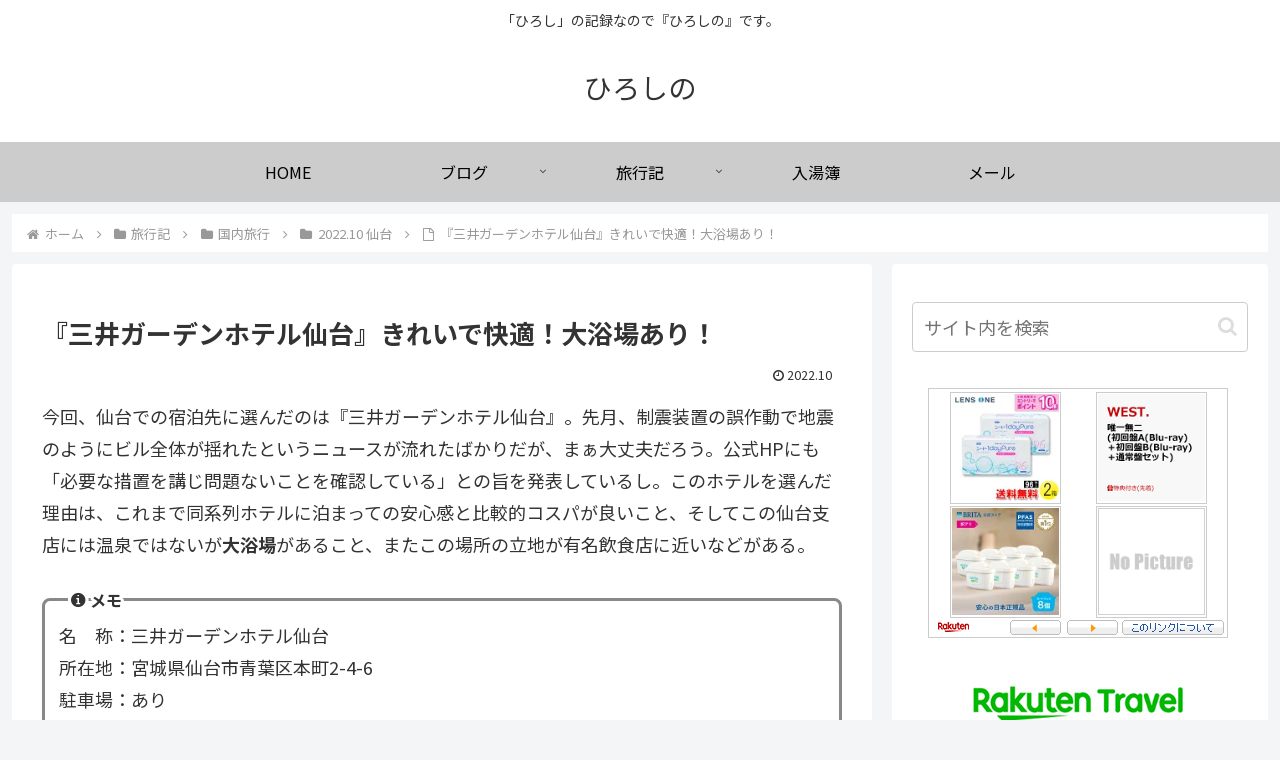

--- FILE ---
content_type: text/html; charset=utf-8
request_url: https://www.google.com/recaptcha/api2/aframe
body_size: 250
content:
<!DOCTYPE HTML><html><head><meta http-equiv="content-type" content="text/html; charset=UTF-8"></head><body><script nonce="vhQTk6INrc14FO84k2px9w">/** Anti-fraud and anti-abuse applications only. See google.com/recaptcha */ try{var clients={'sodar':'https://pagead2.googlesyndication.com/pagead/sodar?'};window.addEventListener("message",function(a){try{if(a.source===window.parent){var b=JSON.parse(a.data);var c=clients[b['id']];if(c){var d=document.createElement('img');d.src=c+b['params']+'&rc='+(localStorage.getItem("rc::a")?sessionStorage.getItem("rc::b"):"");window.document.body.appendChild(d);sessionStorage.setItem("rc::e",parseInt(sessionStorage.getItem("rc::e")||0)+1);localStorage.setItem("rc::h",'1769552326698');}}}catch(b){}});window.parent.postMessage("_grecaptcha_ready", "*");}catch(b){}</script></body></html>